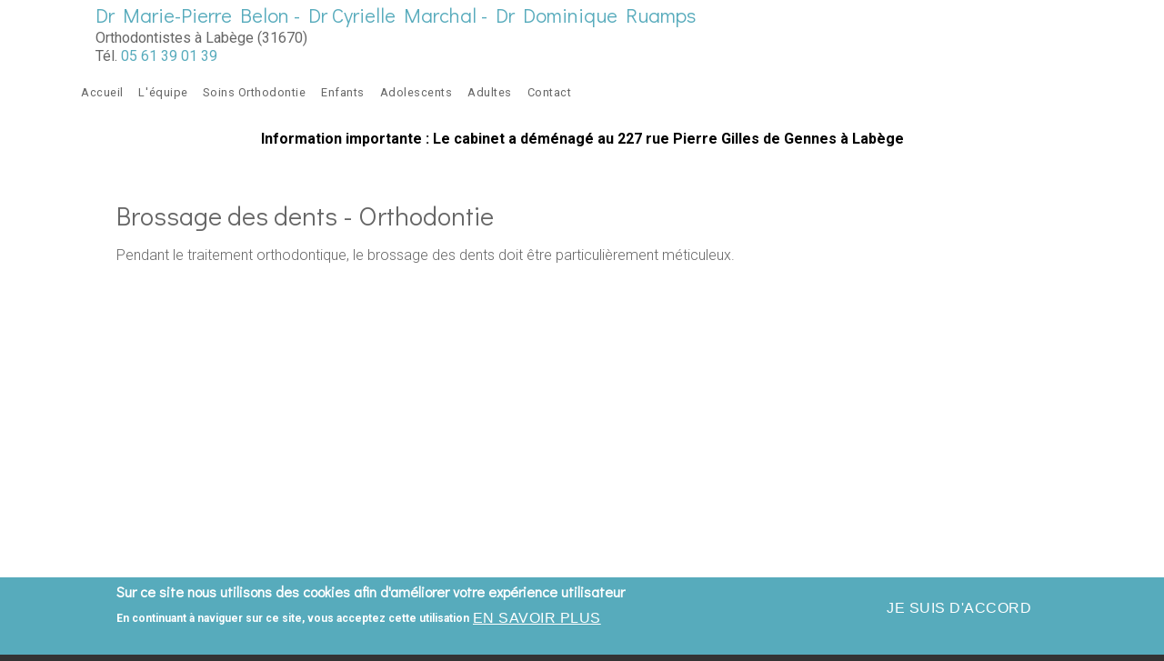

--- FILE ---
content_type: text/html; charset=utf-8
request_url: https://orthodontistes-belon-marchal-ruamps.fr/content/brossage-dents-orthodontie-saint-orens-de-gameville-31
body_size: 11714
content:
<!DOCTYPE html>
<html>
<head>
  <meta charset="utf-8" />
<meta name="Generator" content="Drupal 7 (http://drupal.org)" />
<link rel="canonical" href="https://orthodontistes-belon-marchal-ruamps.fr/content/brossage-dents-orthodontie-saint-orens-de-gameville-31" />
<link rel="shortlink" href="/node/39" />
<meta name="viewport" content="width=device-width, initial-scale=1, maximum-scale=1, user-scalable=no" />
<link rel="shortcut icon" href="https://orthodontistes-belon-marchal-ruamps.fr/sites/S_J45XONULKREJ7MXNL4OEOQQSBU/files/favicon.ico" type="image/vnd.microsoft.icon" />
    <meta name="MobileOptimized" content="width">
    <meta name="HandheldFriendly" content="true">
    <meta name="apple-mobile-web-app-capable" content="yes">
    <meta http-equiv="cleartype" content="on">
    <meta http-equiv="X-UA-Compatible" content="IE=edge, chrome=1">
    <title>Brossage des dents - Orthodontie Saint-Orens-de-Gameville Labège| Dr Belon - Dr Marchal - Dr Ruamps Orthodontiste à Saint-Orens-de-Gameville (31650) Labège (31670)</title>
  <link rel="stylesheet" href="https://orthodontistes-belon-marchal-ruamps.fr/sites/S_J45XONULKREJ7MXNL4OEOQQSBU/files/css/css_rEI_5cK_B9hB4So2yZUtr5weuEV3heuAllCDE6XsIkI.css" media="all" />
<link rel="stylesheet" href="https://orthodontistes-belon-marchal-ruamps.fr/sites/S_J45XONULKREJ7MXNL4OEOQQSBU/files/css/css__LeQxW73LSYscb1O__H6f-j_jdAzhZBaesGL19KEB6U.css" media="all" />
<link rel="stylesheet" href="https://orthodontistes-belon-marchal-ruamps.fr/sites/S_J45XONULKREJ7MXNL4OEOQQSBU/files/css/css_m2n_EpdwYAyj004K3Q6uDyxZMIpGTCKor8UvBp6t1ZQ.css" media="all" />
<link rel="stylesheet" href="https://fonts.googleapis.com/css?family=Yanone+Kaffeesatz:200,300,400,700&amp;subset=latin" media="all" />
<link rel="stylesheet" href="https://orthodontistes-belon-marchal-ruamps.fr/sites/S_J45XONULKREJ7MXNL4OEOQQSBU/files/css/css_HA172FqSrYJdYuGfrvqs24pYeYKGiW5mca4bNVHK3R4.css" media="all" />
<link rel="stylesheet" href="//cdnjs.cloudflare.com/ajax/libs/font-awesome/4.3.0/css/font-awesome.min.css" media="all" />
<link rel="stylesheet" href="https://fonts.googleapis.com/css2?family=Cormorant+Garamond:ital,wght@0,400;0,700;1,400;1,700&amp;family=EB+Garamond:ital,wght@0,400;0,700;1,400;1,700&amp;family=IM+Fell+Double+Pica:ital@0;1&amp;family=Lora:ital,wght@0,400;0,700;1,400;1,700&amp;family=Montserrat:ital,wght@0,400;0,700;1,400;1,700&amp;family=Open+Sans:ital,wght@0,400;0,700;1,400;1,700&amp;family=Roboto:ital,wght@0,300;0,400;0,700;1,300;1,400;1,700&amp;family=Didact+Gothic&amp;display=swap" media="all" />
<style media="all">
<!--/*--><![CDATA[/*><!--*/
#sliding-popup.sliding-popup-bottom,#sliding-popup.sliding-popup-bottom .eu-cookie-withdraw-banner,.eu-cookie-withdraw-tab{background:#57abbc;}#sliding-popup.sliding-popup-bottom.eu-cookie-withdraw-wrapper{background:transparent}#sliding-popup .popup-content #popup-text h1,#sliding-popup .popup-content #popup-text h2,#sliding-popup .popup-content #popup-text h3,#sliding-popup .popup-content #popup-text p,#sliding-popup label,#sliding-popup div,.eu-cookie-compliance-secondary-button,.eu-cookie-withdraw-tab{color:#fff !important;}.eu-cookie-withdraw-tab{border-color:#fff;}.eu-cookie-compliance-more-button{color:#fff !important;}

/*]]>*/-->
</style>
<link rel="stylesheet" href="https://orthodontistes-belon-marchal-ruamps.fr/sites/S_J45XONULKREJ7MXNL4OEOQQSBU/files/css/css_HGTVZFHY3It1IiQQlDW5Ttn_kUk4PfHGd3Z1OvA31HI.css" media="all" />
<style media="screen">
<!--/*--><![CDATA[/*><!--*/
:root body{--color-palette-raw:#57abbc;}.color-palette-raw blockquote:before,.color-palette-raw .vocabulary-links:before,.color-palette-raw .l-header-wrapper,.color-palette-raw a,.color-palette-raw.site-name-show h1.site-name a:after,.color-palette-raw.fixed-headermenu-layout .main-menu-wrapper > ul a{color:var(--color-palette-raw);}.color-palette-raw .feed-icon img,.color-palette-raw .more-link a,.color-palette-raw .item-list-pager li a:hover,.color-palette-raw .item-list-pager li.pager-current,.color-palette-raw .l-off-canvas--left,.color-palette-raw input[type="submit"],.color-palette-raw input[type="reset"],.color-palette-raw button,.color-palette-raw .button a,.color-palette-raw .l-menu-wrapper{background-color:var(--color-palette-raw);}.color-palette-raw input[type="submit"]:hover,.color-palette-raw input[type="reset"]:hover,.color-palette-raw button:hover,.color-palette-raw .button a:hover{border-color:var(--color-palette-raw);color:var(--color-palette-raw);}.color-palette-raw .comment-by-node-author .comment-arrow{border-color:transparent var(--color-palette-raw) transparent transparent;}

/*]]>*/-->
</style>
<link rel="stylesheet" href="https://orthodontistes-belon-marchal-ruamps.fr/sites/S_J45XONULKREJ7MXNL4OEOQQSBU/files/css/css_H67crSEi72jubeLw876UlFldY1R-YDCxH4spcRXG3Qo.css" media="all" />
<style media="all">
<!--/*--><![CDATA[/*><!--*/
.site-name-show h1.site-name a:after{content:none}

/*]]>*/-->
</style>
<link rel="stylesheet" href="https://orthodontistes-belon-marchal-ruamps.fr/sites/S_J45XONULKREJ7MXNL4OEOQQSBU/files/css/css_CR_7gtoZLWUw3rEe003FPZDahV45GaP2ce8BBdGBkPI.css" media="all" />
  <script src="//ajax.googleapis.com/ajax/libs/jquery/1.8.3/jquery.min.js"></script>
<script>
window.jQuery || document.write("<script src='/sites/all/modules/jquery_update/replace/jquery/1.8/jquery.min.js'>\x3C/script>")
</script>
<script src="https://orthodontistes-belon-marchal-ruamps.fr/sites/S_J45XONULKREJ7MXNL4OEOQQSBU/files/js/js_IlcweSrp5LSWEO9YuwxHB9markIeH80BCzifEmoARZs.js"></script>
<script src="//ajax.googleapis.com/ajax/libs/jqueryui/1.10.2/jquery-ui.min.js"></script>
<script>
window.jQuery.ui || document.write("<script src='/sites/all/modules/jquery_update/replace/ui/ui/minified/jquery-ui.min.js'>\x3C/script>")
</script>
<script src="https://orthodontistes-belon-marchal-ruamps.fr/sites/S_J45XONULKREJ7MXNL4OEOQQSBU/files/js/js_TVTqjz8JHRb2KK9hlzuk0YsjzD013dKyYX_OTz-2VXU.js"></script>
<script src="https://orthodontistes-belon-marchal-ruamps.fr/sites/S_J45XONULKREJ7MXNL4OEOQQSBU/files/js/js_ha2OJAGxTznDOIDmwwcg1Xp1LNg-7UywtsSLA9HchuU.js"></script>
<script src="https://orthodontistes-belon-marchal-ruamps.fr/sites/S_J45XONULKREJ7MXNL4OEOQQSBU/files/js/js_5xixh0dSFAXKmOnOcapleDe8EHh4_L99x_nLn-x6gR4.js"></script>
<script>

  Drupal.behaviors.stark2 = function (context) {
    $("#collapse-all-fieldsets").click( function () {
      $(".pseudo-fieldset-content").hide();
      $(".pseudo-fieldset").addClass("collapsed");
    });
    $("#open-all-fieldsets").click( function () {
      $(".pseudo-fieldset-content").show();
      $(".pseudo-fieldset").addClass("collapsed");
    });
    
    $(".collapsible .pseudo-fieldset-title").click( function () {
      var thisFieldset = $(this).parent();
      $(".pseudo-fieldset-content", thisFieldset).slideToggle();
      $(thisFieldset).toggleClass("collapsed");
    });
  };

</script>
<script>
jQuery(document).ready(function($) {

    var map;
    var myLatlng;
    var myZoom;
    var marker;

	});
</script>
<script>
jQuery(document).ready(function($) {

	if ($("#map-canvas").length) {

		myLatlng = new google.maps.LatLng(37.422114, -122.08385);
		myZoom = 13;

		function initialize() {

			var mapOptions = {
			zoom: myZoom,
			mapTypeId: google.maps.MapTypeId.ROADMAP,
			center: myLatlng,
            scrollwheel: false
			};

			map = new google.maps.Map(document.getElementById("map-canvas"),mapOptions);

			marker = new google.maps.Marker({
			map:map,
			draggable:true,
			position: myLatlng
			});

			google.maps.event.addDomListener(window, "resize", function() {
			map.setCenter(myLatlng);
			});

		}

		google.maps.event.addDomListener(window, "load", initialize);

	}

	});
</script>
<script>

	function hideMap(){
	jQuery("#map-anchor").html("<a href=\"javascript:showMap()\" class=\"map-toggle expand\">Show Map</a>");
	jQuery("#map-canvas").hide();
	}

	function showMap() {
	jQuery("#map-anchor").html("<a href=\"javascript:hideMap()\" class=\"map-toggle expand collapsed\">Hide Map </a>");
	jQuery("#map-canvas").show();
	google.maps.event.trigger(map, "resize");
	map.setCenter(myLatlng);
	map.setZoom(myZoom);
	}
	
</script>
<script src="https://orthodontistes-belon-marchal-ruamps.fr/sites/S_J45XONULKREJ7MXNL4OEOQQSBU/files/js/js_lQmgvqVvKJbB62LBUPc-lsAp4aCKuzvlWMlKwrjHp50.js"></script>
<script src="https://www.googletagmanager.com/gtag/js?id=UA-111283982-40"></script>
<script>
Drupal.googleanalytics = (typeof Drupal.googleanalytics !== "undefined") ? Drupal.googleanalytics : {};Drupal.googleanalytics.ga_disable = Drupal.googleanalytics.ga_disable || false;var DNT = (typeof navigator.doNotTrack !== "undefined" && (navigator.doNotTrack === "yes" || navigator.doNotTrack == 1)) || (typeof navigator.msDoNotTrack !== "undefined" && navigator.msDoNotTrack == 1) || (typeof window.doNotTrack !== "undefined" && window.doNotTrack == 1);Drupal.googleanalytics.ga_disable = Drupal.googleanalytics.ga_disable || (DNT && (typeof eccHasAgreed == "undefined" || !eccHasAgreed));if (!Drupal.googleanalytics.ga_disable) {window.dataLayer = window.dataLayer || [];function gtag(){dataLayer.push(arguments)};gtag("js", new Date());gtag("set", "developer_id.dMDhkMT", true);gtag("config", "UA-111283982-40", {"groups":"default"}); }
</script>
<script src="https://orthodontistes-belon-marchal-ruamps.fr/sites/S_J45XONULKREJ7MXNL4OEOQQSBU/files/js/js_dM_J6jV5YjlLYeTo1YogoXF5NZmzjijTJ9ragw-vFNQ.js"></script>
<script src="https://orthodontistes-belon-marchal-ruamps.fr/sites/S_J45XONULKREJ7MXNL4OEOQQSBU/files/js/js_rXIf7kzYtMYLMFSz6v6RmpCfmMzQHIbWaNvQmIqYmyw.js"></script>
<script src="https://maps.googleapis.com/maps/api/js?v=3.exp&amp;sensor=false"></script>
<script>
jQuery.extend(Drupal.settings, {"basePath":"\/","pathPrefix":"","setHasJsCookie":0,"ajaxPageState":{"theme":"gratis","theme_token":"J1yK1LLYzd66M7mjzF9tKGSgPCqKVbEXM2bcSTx6TfU","js":{"\/\/ajax.googleapis.com\/ajax\/libs\/jquery\/1.8.3\/jquery.min.js":1,"0":1,"misc\/jquery-extend-3.4.0.js":1,"misc\/jquery-html-prefilter-3.5.0-backport.js":1,"misc\/jquery.once.js":1,"misc\/drupal.js":1,"sites\/all\/libraries\/fitvids\/jquery.fitvids.js":1,"\/\/ajax.googleapis.com\/ajax\/libs\/jqueryui\/1.10.2\/jquery-ui.min.js":1,"1":1,"sites\/all\/modules\/eu_cookie_compliance\/js\/jquery.cookie-1.4.1.min.js":1,"sites\/all\/modules\/fitvids\/fitvids.js":1,"sites\/all\/modules\/ds_themes_override\/themes\/gratis\/js\/script.js":1,"sites\/all\/libraries\/nivo-slider3\/jquery.nivo.slider.pack.js":1,"public:\/\/languages\/fr_LI5QME4z0S5qOn3B-vHU4E1LyNDZEU0WaegoI1FI_IM.js":1,"2":1,"3":1,"4":1,"5":1,"sites\/all\/themes\/sunrise\/js\/plugins\/jquery.quicksand.js":1,"sites\/all\/themes\/sunrise\/js\/plugins\/quicksand_initialize.js":1,"sites\/all\/themes\/sunrise\/js\/plugins\/jquery.prettyPhoto.js":1,"sites\/all\/libraries\/colorbox\/jquery.colorbox-min.js":1,"sites\/all\/modules\/colorbox\/js\/colorbox.js":1,"sites\/all\/modules\/colorbox\/styles\/default\/colorbox_style.js":1,"sites\/all\/modules\/colorbox\/js\/colorbox_inline.js":1,"sites\/all\/modules\/google_analytics\/googleanalytics.js":1,"https:\/\/www.googletagmanager.com\/gtag\/js?id=UA-111283982-40":1,"6":1,"sites\/all\/modules\/bs_animation\/js\/jquery.waypoints.min.js":1,"public:\/\/cpn\/page.js":1,"sites\/all\/themes\/gratis\/js-source\/site.js":1,"https:\/\/maps.googleapis.com\/maps\/api\/js?v=3.exp\u0026sensor=false":1,"7":1,"8":1,"sites\/all\/modules\/eu_cookie_compliance\/js\/eu_cookie_compliance.js":1,"9":1,"10":1,"11":1,"12":1,"13":1,"14":1,"15":1,"16":1,"17":1},"css":{"modules\/system\/system.base.css":1,"modules\/system\/system.menus.css":1,"modules\/system\/system.messages.css":1,"modules\/system\/system.theme.css":1,"misc\/ui\/jquery.ui.core.css":1,"misc\/ui\/jquery.ui.theme.css":1,"modules\/field\/theme\/field.css":1,"sites\/all\/modules\/fitvids\/fitvids.css":1,"modules\/node\/node.css":1,"modules\/user\/user.css":1,"sites\/all\/modules\/video_filter\/video_filter.css":1,"sites\/all\/modules\/views\/css\/views.css":1,"sites\/all\/libraries\/nivo-slider3\/nivo-slider.css":1,"https:\/\/fonts.googleapis.com\/css?family=Yanone+Kaffeesatz:200,300,400,700\u0026subset=latin":1,"sites\/all\/themes\/sunrise\/css\/plugins\/prettyPhoto.css":1,"sites\/all\/modules\/colorbox\/styles\/default\/colorbox_style.css":1,"sites\/all\/modules\/ctools\/css\/ctools.css":1,"sites\/all\/modules\/eu_cookie_compliance\/css\/eu_cookie_compliance.css":1,"sites\/all\/modules\/bs_animation\/css\/animate.min.css":1,"\/\/cdnjs.cloudflare.com\/ajax\/libs\/font-awesome\/4.3.0\/css\/font-awesome.min.css":1,"https:\/\/fonts.googleapis.com\/css2?family=Cormorant+Garamond:ital,wght@0,400;0,700;1,400;1,700\u0026family=EB+Garamond:ital,wght@0,400;0,700;1,400;1,700\u0026family=IM+Fell+Double+Pica:ital@0;1\u0026family=Lora:ital,wght@0,400;0,700;1,400;1,700\u0026family=Montserrat:ital,wght@0,400;0,700;1,400;1,700\u0026family=Open+Sans:ital,wght@0,400;0,700;1,400;1,700\u0026family=Roboto:ital,wght@0,300;0,400;0,700;1,300;1,400;1,700\u0026family=Didact+Gothic\u0026display=swap":1,"0":1,"sites\/all\/themes\/gratis\/css\/normalize.css":1,"sites\/all\/themes\/gratis\/css\/color-palettes.css":1,"sites\/all\/themes\/gratis\/css\/core.css":1,"sites\/all\/themes\/gratis\/css\/styles.css":1,"sites\/all\/themes\/gratis\/system.theme.css":1,"sites\/all\/themes\/gratis\/system.theme-rtl.css":1,"sites\/all\/themes\/gratis\/system.menus.css":1,"sites\/all\/themes\/gratis\/system.menus-rtl.css":1,"public:\/\/google_fonts.css":1,"sites\/all\/modules\/ds_themes_override\/themes\/all\/css\/style.css":1,"sites\/all\/modules\/ds_themes_override\/themes\/gratis\/css\/style.css":1,"2":1,"public:\/\/cpn\/system-main.css":1,"1":1,"cpn_type":1}},"colorbox":{"opacity":"0.85","current":"{current} sur {total}","previous":"\u00ab Pr\u00e9c.","next":"Suivant \u00bb","close":"Fermer","maxWidth":"98%","maxHeight":"98%","fixed":true,"mobiledetect":false,"mobiledevicewidth":"480px","file_public_path":"\/sites\/S_J45XONULKREJ7MXNL4OEOQQSBU\/files","specificPagesDefaultValue":"admin*\nimagebrowser*\nimg_assist*\nimce*\nnode\/add\/*\nnode\/*\/edit\nprint\/*\nprintpdf\/*\nsystem\/ajax\nsystem\/ajax\/*"},"jcarousel":{"ajaxPath":"\/jcarousel\/ajax\/views"},"fitvids":{"custom_domains":[],"selectors":["body"],"simplifymarkup":true},"eu_cookie_compliance":{"popup_enabled":1,"popup_agreed_enabled":0,"popup_hide_agreed":0,"popup_clicking_confirmation":false,"popup_scrolling_confirmation":false,"popup_html_info":"\u003Cdiv class=\u0022eu-cookie-compliance-banner eu-cookie-compliance-banner-info eu-cookie-compliance-banner--opt-in\u0022\u003E\n  \u003Cdiv class=\u0022popup-content info\u0022\u003E\n    \u003Cdiv id=\u0022popup-text\u0022\u003E\n      \u003Ch2\u003ESur ce site nous utilisons des cookies afin d\u0027am\u00e9liorer votre exp\u00e9rience utilisateur\u003C\/h2\u003E\u003Cp\u003EEn continuant \u00e0 naviguer sur ce site, vous acceptez cette utilisation\u003C\/p\u003E              \u003Cbutton type=\u0022button\u0022 class=\u0022find-more-button eu-cookie-compliance-more-button\u0022\u003EEn savoir plus\u003C\/button\u003E\n          \u003C\/div\u003E\n    \n    \u003Cdiv id=\u0022popup-buttons\u0022 class=\u0022\u0022\u003E\n      \u003Cbutton type=\u0022button\u0022 class=\u0022agree-button eu-cookie-compliance-secondary-button\u0022\u003EJe suis d\u0027accord\u003C\/button\u003E\n          \u003C\/div\u003E\n  \u003C\/div\u003E\n\u003C\/div\u003E","use_mobile_message":false,"mobile_popup_html_info":"\u003Cdiv class=\u0022eu-cookie-compliance-banner eu-cookie-compliance-banner-info eu-cookie-compliance-banner--opt-in\u0022\u003E\n  \u003Cdiv class=\u0022popup-content info\u0022\u003E\n    \u003Cdiv id=\u0022popup-text\u0022\u003E\n      \u003Ch2\u003EWe use cookies on this site to enhance your user experience\u003C\/h2\u003E\u003Cp\u003EBy tapping the Accept button, you agree to us doing so.\u003C\/p\u003E              \u003Cbutton type=\u0022button\u0022 class=\u0022find-more-button eu-cookie-compliance-more-button\u0022\u003EEn savoir plus\u003C\/button\u003E\n          \u003C\/div\u003E\n    \n    \u003Cdiv id=\u0022popup-buttons\u0022 class=\u0022\u0022\u003E\n      \u003Cbutton type=\u0022button\u0022 class=\u0022agree-button eu-cookie-compliance-secondary-button\u0022\u003EJe suis d\u0027accord\u003C\/button\u003E\n          \u003C\/div\u003E\n  \u003C\/div\u003E\n\u003C\/div\u003E\n","mobile_breakpoint":"768","popup_html_agreed":"\u003Cdiv\u003E\n  \u003Cdiv class=\u0022popup-content agreed\u0022\u003E\n    \u003Cdiv id=\u0022popup-text\u0022\u003E\n      \u003Ch2\u003EThank you for accepting cookies\u003C\/h2\u003E\u003Cp\u003EYou can now hide this message or find out more about cookies.\u003C\/p\u003E    \u003C\/div\u003E\n    \u003Cdiv id=\u0022popup-buttons\u0022\u003E\n      \u003Cbutton type=\u0022button\u0022 class=\u0022hide-popup-button eu-cookie-compliance-hide-button\u0022\u003EMasquer\u003C\/button\u003E\n              \u003Cbutton type=\u0022button\u0022 class=\u0022find-more-button eu-cookie-compliance-more-button-thank-you\u0022 \u003EPlus d\u0027infos\u003C\/button\u003E\n          \u003C\/div\u003E\n  \u003C\/div\u003E\n\u003C\/div\u003E","popup_use_bare_css":false,"popup_height":"auto","popup_width":"100%","popup_delay":1000,"popup_link":"\/","popup_link_new_window":1,"popup_position":null,"fixed_top_position":1,"popup_language":"fr","store_consent":false,"better_support_for_screen_readers":0,"reload_page":0,"domain":"","domain_all_sites":0,"popup_eu_only_js":0,"cookie_lifetime":"100","cookie_session":false,"disagree_do_not_show_popup":0,"method":"opt_in","whitelisted_cookies":"","withdraw_markup":"\u003Cbutton type=\u0022button\u0022 class=\u0022eu-cookie-withdraw-tab\u0022\u003E\u2191\u003C\/button\u003E\n\u003Cdiv class=\u0022eu-cookie-withdraw-banner\u0022\u003E\n  \u003Cdiv class=\u0022popup-content info\u0022\u003E\n    \u003Cdiv id=\u0022popup-text\u0022\u003E\n      \u003Ch2\u003ESur ce site nous utilisons des cookies afin d\u0027am\u00e9liorer votre exp\u00e9rience utilisateur\u003C\/h2\u003E\u003Cp\u003EEn continuant \u00e0 naviguer sur ce site, vous acceptez cette utilisation\u003C\/p\u003E    \u003C\/div\u003E\n    \u003Cdiv id=\u0022popup-buttons\u0022\u003E\n      \u003Cbutton type=\u0022button\u0022 class=\u0022eu-cookie-withdraw-button\u0022\u003EJe ne suis plus d\u0027accord\u003C\/button\u003E\n    \u003C\/div\u003E\n  \u003C\/div\u003E\n\u003C\/div\u003E\n","withdraw_enabled":1,"withdraw_button_on_info_popup":0,"cookie_categories":[],"enable_save_preferences_button":1,"fix_first_cookie_category":1,"select_all_categories_by_default":0},"googleanalytics":{"account":["UA-111283982-40"],"trackOutbound":1,"trackMailto":1,"trackDownload":1,"trackDownloadExtensions":"7z|aac|arc|arj|asf|asx|avi|bin|csv|doc(x|m)?|dot(x|m)?|exe|flv|gif|gz|gzip|hqx|jar|jpe?g|js|mp(2|3|4|e?g)|mov(ie)?|msi|msp|pdf|phps|png|ppt(x|m)?|pot(x|m)?|pps(x|m)?|ppam|sld(x|m)?|thmx|qtm?|ra(m|r)?|sea|sit|tar|tgz|torrent|txt|wav|wma|wmv|wpd|xls(x|m|b)?|xlt(x|m)|xlam|xml|z|zip","trackColorbox":1}});
</script>
    <!--[if lt IE 9]>
  <script src="//html5shiv.googlecode.com/svn/trunk/html5.js"></script>
    <![endif]-->
</head>
<body class="html not-front not-logged-in no-sidebars page-node page-node- page-node-39 node-type-page preface-one postscript-one footer-one site-name-show site-slogan-show site-slogan-not-empty color-palette-turquoise light-header heading-typeface-didactgothic body-typeface-roboto multiline-header-layout is-node themebg-light default-layout bg_pattern_01 no_tint fullwidth-highlight alt-size color-palette-raw" >
  <div id="skip-link">
    <a href="#main-content" class="element-invisible element-focusable">Aller au contenu principal</a>
  </div>
    
  <div class="l-page-wrapper">
    <div class="l-page">

      <!-- top links-->
            <!-- //top links-->
      <!-- fhm -->
      <div class="l-header-menu-wrapper">      <!-- header -->
      <div id="header-bar" class="l-header-wrapper" role="banner">
        <header class="l-header l-setwidth" >

          
                    <div class="l-branding">

                                  <h1 class="site-name">
                    <a href="/">
                      Dr Marie-Pierre Belon - Dr Cyrielle Marchal - Dr Dominique Ruamps</a>
                  </h1>
              
                                      <h3 class="site-slogan">Orthodontistes à Labège (31670)<br>Tél.&nbsp;<a href="tel:+33561390139">05&nbsp;61&nbsp;39&nbsp;01&nbsp;39</a></h3>
                
          </div><!--//branding-->
            
        </header>
      </div><!-- // l-header -wrapper-->

      <div id="menu-wrapper" class="l-menu-wrapper main-menu" role="navigation">
        <div class="l-setwidth" >

                      <a id="off-canvas-left-show" href="#off-canvas" class="l-off-canvas-show l-off-canvas-show--left">Show Navigation</a>
            <div id="off-canvas-left" class="l-off-canvas l-off-canvas--left">
              <a id="off-canvas-left-hide" href="#" class="l-off-canvas-hide l-off-canvas-hide--left">Hide Navigation</a>

              <div class="main-menu-wrapper">

                <ul class="menu primary"><li class="first leaf menu-223 gratis_menu_element_accueil level-1"><a href="/" class="alink menu-223 gratis_menu_element_accueil">Accueil</a></li>
<li class="leaf menu-1228 gratis_menu_element_lquipe level-1"><a href="/content/l%C3%A9quipe-du-cabinet-dentaire" class="alink menu-1228 gratis_menu_element_lquipe">L&#039;équipe</a></li>
<li class="leaf menu-1441 gratis_menu_element_soinsorthodontie level-1"><a href="/content/soins-orthodontie" class="alink menu-1441 gratis_menu_element_soinsorthodontie">Soins Orthodontie</a></li>
<li class="leaf menu-1444 gratis_menu_element_enfants level-1"><a href="/content/orthodontie-enfant" class="alink menu-1444 gratis_menu_element_enfants">Enfants</a></li>
<li class="leaf menu-813 gratis_menu_element_adolescents level-1"><a href="/content/esth%C3%A9tique-appareille-orthodontie-saint-orens-de-gameville" class="alink menu-813 gratis_menu_element_adolescents">Adolescents</a></li>
<li class="leaf menu-1354 gratis_menu_element_adultes level-1"><a href="/content/orthodontie-invisalign-saint-orens-de-gameville" class="alink menu-1354 gratis_menu_element_adultes">Adultes</a></li>
<li class="last leaf menu-583 gratis_menu_element_contact level-1"><a href="/content/dentiste-saint-orens-de-gameville-31-rendez-vous" class="alink menu-583 gratis_menu_element_contact">Contact</a></li>
</ul>              </div>
            </div><!-- // off-canvas-left -->
                    <!-- //main menu -->

          <!-- for third party menu systems or modules-->
          
        </div>
      </div>
            </div>
<div class="l-content-wrap">

      <div class="l-fullwidth-highlight">
      


  <div class="region region-full-width-highlight">
    <div id="block-block-90" class="block block-block content">

      
  <p style="text-align: center;"><span style="color:#000000;"><strong>Information importante : Le cabinet a déménagé au 227 rue Pierre Gilles de Gennes à Labège</strong></span></p>

<p style="text-align: center;"> </p>

</div>
  </div>
    </div>
  
      
      <!-- preface -->
      
      <div class="main" >
        <div class="l-main l-setwidth" role="main" >

          <div class="l-content">
            <a id="main-content"></a>
                                      <h1>Brossage des dents - Orthodontie</h1>
                                                                                    


  <div class="region region-content">
    <div id="block-system-main" class="block block-system content">

      
  
  <article id="node-39" class="node node--page node--full node--page--full clearfix"
     about="/content/brossage-dents-orthodontie-saint-orens-de-gameville-31" typeof="foaf:Document" role="article">
      <header>
                  <span property="dc:title" content="Brossage des dents - Orthodontie" class="rdf-meta element-hidden"></span>    </header>
  
  
  <div class="node-content">
    <div class="field field-name-body field-type-text-with-summary field-label-hidden"><div class="field-items"><div class="field-item even" property="content:encoded"><p style="text-align: left;">Pendant le traitement orthodontique, le brossage des dents doit être particulièrement méticuleux.</p>
<p style="text-align: left;"></p><div class="video-container"><iframe width="560" height="315" src="https://www.youtube.com/embed/feyaEbdJgIU" title="YouTube video player" frameborder="0" allow="accelerometer; autoplay; clipboard-write; encrypted-media; gyroscope; picture-in-picture" allowfullscreen=""></iframe></div>
</div></div></div>  </div>

    </article>

</div>
  </div>
                      </div>

                            </div>

      </div>

      

      <footer id="footer" role="footer" class="l-footer-wrapper">
        <div class="l-setwidth l-footer" >

          <!--footer -->
                      <div class="footer">
              


  <div class="region region-footer-first">
    <div id="block-block-82" class="block block-block content">

      
  <div style="background: #333 none repeat scroll 0% 0%; text-align: center;box-shadow: 10px 5px 5px #000; padding: 10px 15px 25px 15px;border:1px solid #000">
	<div style="margin-top: 30px; text-align: center; "><span style="font-size:24px; border-left:2px solid #FFF;"><span style="font-size:25px;"><span style="color:#ffffff;">  </span><a href="/douleur-appareil-orthodontiste-saint-orens-de-gameville"><span style="color:#ffffff;">Dr Marie-Pierre Belon - Dr Cyrielle Marchal - Dr Dominique Ruamps</span></a></span></span><br />
		 </div>

	<p><span style="color:#ffffff;"><strong>Orthodontie</strong></span></p>

	<div class="byensite_row content">
		<div style=" display: block; margin: 0px auto;">
			<ul style="text-align:left;">
				<li><a href="/content/bilan-orthodontique-saint-orens-de-gameville-31"><span style="color:#FFFFFF;">Bilan orthodontique</span></a></li>
				<li><a href="/content/d%C3%A9pistage-orthodontiste-saint-orens-de-gameville-31"><span style="color:#FFFFFF;">Dépistage en orthodontie</span></a></li>
				<li><a href="/content/remboursement-orthodontie-saint-orens-de-gameville-31"><span style="color:#FFFFFF;">Remboursement Mutuelle</span></a></li>
				<li><a href="/content/hygi%C3%A8ne-dentaire"><span style="color:#FFFFFF;">Hygiène dentaire</span></a></li>
			</ul>
		</div>

		<div style=" display: block; margin: 0px auto;">
			<ul style="text-align:left;">
				<li><a href="/content/invisalign"><span style="color:#FFFFFF;">Aligneurs invisibles</span></a></li>
				<li><a href="/content/orthodontie-saint-orens-de-gameville"><span style="color:#FFFFFF;">Le principe de l'orthodontie</span></a></li>
				<li><a href="/content/traitement-orthodontie-saint-orens-de-gameville-31"><span style="color:#FFFFFF;">Le traitement</span></a></li>
				<li><a href="/content/brossage-dents-orthodontie-saint-orens-de-gameville-31"><span style="color:#FFFFFF;">Brossage des dents</span></a></li>
			</ul>
		</div>

		<div style=" display: block; margin: 0px auto;">
			<ul style="text-align:left;">
				<li><a href="/content/orthodontie-invisalign-saint-orens-de-gameville"><span style="color:#FFFFFF;">Orthodontie adulte</span></a></li>
				<li><a href="/content/orthodontie-enfant"><span style="color:#FFFFFF;">Orthodontie enfant</span></a></li>
				<li><a href="/content/orthodontie-pr%C3%A9ventive"><span style="color:#FFFFFF;">Orthodontie Préventive</span></a></li>
				<li><a href="/content/urgence-orthodontiste-saint-orens-de-gameville-31-marie-pierre-belon"><span style="color:#FFFFFF;">Urgence</span></a></li>
			</ul>
		</div>
	</div>
</div>

<p> </p>

</div>
<div id="block-block-83" class="block block-block content">

      
  <div class="bs_animation_block_83"><div class="byensite_row content">
	<div style="border-right:1px solid #525252">
		<p><strong>Adresse :</strong><br />

			227 rue Pierre Gilles de Gennes<br />
			31670 Labège</p>
	</div>

	<div style="border-right:1px solid #525252">
		<p><strong>Nos horaires</strong><br />
			Lundi au Vendredi<br />
			09:00-12:00 | 14:00-19:00</p>
	</div>

	<div style="display:block;">
		<div class="office_visit button" style="text-align: center"><strong><a class="more" href="/locationmap">PRENDRE RDV</a></strong></div>

		<div><strong><span style="color:#ffffff;">Tél. </span><a href="tel:+33561390139"><span style="color:#ffffff;">05 61 39 01 39</span></a></strong></div>
	</div>
</div>
</div>
</div>
<div id="block-block-1" class="block block-block content">

      
  <div style="text-align: center;">
	<hr /><strong><a href="/content/mentions-l%C3%A9gales-orthodontiste-saint-orens-de-gameville-31-marie-pierre-belon"><span style="color:#ffffff;">Mentions légales</span></a></strong><span style="color:#ffffff;"><strong> </strong></span><br />
	<a href="/content/honoraires"><span style="color:#ffffff;">Honoraires</span></a><span style="color:#ffffff;"> - </span><a href="/content/infos-conseil-de-lordre"><span style="color:#ffffff;">Infos Conseil de l'Ordre</span></a><span style="color:#ffffff;"> - </span><a href="http://www.denti-site.fr" target="_blank"><span style="color:#ffffff;">site web du cabinet dentaire créé </span></a><span style="color:#ffffff;">par </span><a href="http://denti.site" target="_blank"><span style="color:#ffffff;">denti.site</span></a></div>

</div>
  </div>
            </div>
          
          
          
        </div>
      </footer>

</div>

    </div>
    <a href="#" class="scrolltop">Scroll to the top</a>
  </div>
  <script>
window.goatcounter = {endpoint: 'https://j45xonulkrej7mxnl4oeoqqsbu.visit-counter.site/count'}
  // GoatCounter: https://www.goatcounter.com
  // This file (and *only* this file) is released under the ISC license:
  // https://opensource.org/licenses/ISC
  ;(function() {
    'use strict';
  
    if (window.goatcounter && window.goatcounter.vars)  // Compatibility with very old version; do not use.
      window.goatcounter = window.goatcounter.vars
    else
      window.goatcounter = window.goatcounter || {}
  
    // Load settings from data-goatcounter-settings.
    var s = document.querySelector('script[data-goatcounter]')
    if (s && s.dataset.goatcounterSettings) {
      try         { var set = JSON.parse(s.dataset.goatcounterSettings) }
      catch (err) { console.error('invalid JSON in data-goatcounter-settings: ' + err) }
      for (var k in set)
        if (['no_onload', 'no_events', 'allow_local', 'allow_frame', 'path', 'title', 'referrer', 'event'].indexOf(k) > -1)
          window.goatcounter[k] = set[k]
    }
  
    var enc = encodeURIComponent
  
    // Get all data we're going to send off to the counter endpoint.
    var get_data = function(vars) {
      var data = {
        p: (vars.path     === undefined ? goatcounter.path     : vars.path),
        r: (vars.referrer === undefined ? goatcounter.referrer : vars.referrer),
        t: (vars.title    === undefined ? goatcounter.title    : vars.title),
        e: !!(vars.event || goatcounter.event),
        s: [window.screen.width, window.screen.height, (window.devicePixelRatio || 1)],
        b: is_bot(),
        q: location.search,
      }
  
      var rcb, pcb, tcb  // Save callbacks to apply later.
      if (typeof(data.r) === 'function') rcb = data.r
      if (typeof(data.t) === 'function') tcb = data.t
      if (typeof(data.p) === 'function') pcb = data.p
  
      if (is_empty(data.r)) data.r = document.referrer
      if (is_empty(data.t)) data.t = document.title
      if (is_empty(data.p)) data.p = get_path()
  
      if (rcb) data.r = rcb(data.r)
      if (tcb) data.t = tcb(data.t)
      if (pcb) data.p = pcb(data.p)
      return data
    }
  
    // Check if a value is "empty" for the purpose of get_data().
    var is_empty = function(v) { return v === null || v === undefined || typeof(v) === 'function' }
  
    // See if this looks like a bot; there is some additional filtering on the
    // backend, but these properties can't be fetched from there.
    var is_bot = function() {
      // Headless browsers are probably a bot.
      var w = window, d = document
      if (w.callPhantom || w._phantom || w.phantom)
        return 150
      if (w.__nightmare)
        return 151
      if (d.__selenium_unwrapped || d.__webdriver_evaluate || d.__driver_evaluate)
        return 152
      if (navigator.webdriver)
        return 153
      return 0
    }
  
    // Object to urlencoded string, starting with a ?.
    var urlencode = function(obj) {
      var p = []
      for (var k in obj)
        if (obj[k] !== '' && obj[k] !== null && obj[k] !== undefined && obj[k] !== false)
          p.push(enc(k) + '=' + enc(obj[k]))
      return '?' + p.join('&')
    }
  
    // Show a warning in the console.
    var warn = function(msg) {
      if (console && 'warn' in console)
        console.warn('goatcounter: ' + msg)
    }
  
    // Get the endpoint to send requests to.
    var get_endpoint = function() {
      var s = document.querySelector('script[data-goatcounter]')
      if (s && s.dataset.goatcounter)
        return s.dataset.goatcounter
      return (goatcounter.endpoint || window.counter)  // counter is for compat; don't use.
    }
  
    // Get current path.
    var get_path = function() {
      var loc = location,
        c = document.querySelector('link[rel="canonical"][href]')
      if (c) {  // May be relative or point to different domain.
        var a = document.createElement('a')
        a.href = c.href
        if (a.hostname.replace(/^www\./, '') === location.hostname.replace(/^www\./, ''))
          loc = a
      }
      return (loc.pathname + loc.search) || '/'
    }
  
    // Run function after DOM is loaded.
    var on_load = function(f) {
      if (document.body === null)
        document.addEventListener('DOMContentLoaded', function() { f() }, false)
      else
        f()
    }
  
    // Filter some requests that we (probably) don't want to count.
    goatcounter.filter = function() {
      if ('visibilityState' in document && document.visibilityState === 'prerender')
        return 'visibilityState'
      if (!goatcounter.allow_frame && location !== parent.location)
        return 'frame'
      if (!goatcounter.allow_local && location.hostname.match(/(localhost$|^127\.|^10\.|^172\.(1[6-9]|2[0-9]|3[0-1])\.|^192\.168\.|^0\.0\.0\.0$)/))
        return 'localhost'
      if (!goatcounter.allow_local && location.protocol === 'file:')
        return 'localfile'
      if (localStorage && localStorage.getItem('skipgc') === 't')
        return 'disabled with #toggle-goatcounter'
      return false
    }
  
    // Get URL to send to GoatCounter.
    window.goatcounter.url = function(vars) {
      var data = get_data(vars || {})
      if (data.p === null)  // null from user callback.
        return
      data.rnd = Math.random().toString(36).substr(2, 5)  // Browsers don't always listen to Cache-Control.
  
      var endpoint = get_endpoint()
      if (!endpoint)
        return warn('no endpoint found')
  
      return endpoint + urlencode(data)
    }
  
    // Count a hit.
    window.goatcounter.count = function(vars) {
      var f = goatcounter.filter()
      if (f)
        return warn('not counting because of: ' + f)
  
      var url = goatcounter.url(vars)
      if (!url)
        return warn('not counting because path callback returned null')
  
      var img = document.createElement('img')
      img.src = url
      img.style.position = 'absolute'  // Affect layout less.
      img.style.bottom = '0px'
      img.style.width = '1px'
      img.style.height = '1px'
      img.loading = 'eager'
      img.setAttribute('alt', '')
      img.setAttribute('aria-hidden', 'true')
  
      var rm = function() { if (img && img.parentNode) img.parentNode.removeChild(img) }
      img.addEventListener('load', rm, false)
      document.body.appendChild(img)
    }
  
    // Get a query parameter.
    window.goatcounter.get_query = function(name) {
      var s = location.search.substr(1).split('&')
      for (var i = 0; i < s.length; i++)
        if (s[i].toLowerCase().indexOf(name.toLowerCase() + '=') === 0)
          return s[i].substr(name.length + 1)
    }
  
    // Track click events.
    window.goatcounter.bind_events = function() {
      if (!document.querySelectorAll)  // Just in case someone uses an ancient browser.
        return
  
      var send = function(elem) {
        return function() {
          goatcounter.count({
            event:    true,
            path:     (elem.dataset.goatcounterClick || elem.name || elem.id || ''),
            title:    (elem.dataset.goatcounterTitle || elem.title || (elem.innerHTML || '').substr(0, 200) || ''),
            referrer: (elem.dataset.goatcounterReferrer || elem.dataset.goatcounterReferral || ''),
          })
        }
      }
  
      Array.prototype.slice.call(document.querySelectorAll("*[data-goatcounter-click]")).forEach(function(elem) {
        if (elem.dataset.goatcounterBound)
          return
        var f = send(elem)
        elem.addEventListener('click', f, false)
        elem.addEventListener('auxclick', f, false)  // Middle click.
        elem.dataset.goatcounterBound = 'true'
      })
    }
  
    // Add a "visitor counter" frame or image.
    window.goatcounter.visit_count = function(opt) {
      on_load(function() {
        opt        = opt        || {}
        opt.type   = opt.type   || 'html'
        opt.append = opt.append || 'body'
        opt.path   = opt.path   || get_path()
        opt.attr   = opt.attr   || {width: '200', height: (opt.no_branding ? '60' : '80')}
  
        opt.attr['src'] = get_endpoint() + 'er/' + enc(opt.path) + '.' + enc(opt.type) + '?'
        if (opt.no_branding) opt.attr['src'] += '&no_branding=1'
        if (opt.style)       opt.attr['src'] += '&style=' + enc(opt.style)
        if (opt.start)       opt.attr['src'] += '&start=' + enc(opt.start)
        if (opt.end)         opt.attr['src'] += '&end='   + enc(opt.end)
  
        var tag = {png: 'img', svg: 'img', html: 'iframe'}[opt.type]
        if (!tag)
          return warn('visit_count: unknown type: ' + opt.type)
  
        if (opt.type === 'html') {
          opt.attr['frameborder'] = '0'
          opt.attr['scrolling']   = 'no'
        }
  
        var d = document.createElement(tag)
        for (var k in opt.attr)
          d.setAttribute(k, opt.attr[k])
  
        var p = document.querySelector(opt.append)
        if (!p)
          return warn('visit_count: append not found: ' + opt.append)
        p.appendChild(d)
      })
    }
  
    // Make it easy to skip your own views.
    if (location.hash === '#toggle-goatcounter') {
      if (localStorage.getItem('skipgc') === 't') {
        localStorage.removeItem('skipgc', 't')
        alert('GoatCounter tracking is now ENABLED in this browser.')
      }
      else {
        localStorage.setItem('skipgc', 't')
        alert('GoatCounter tracking is now DISABLED in this browser until ' + location + ' is loaded again.')
      }
    }
  
    if (!goatcounter.no_onload)
      on_load(function() {
        // 1. Page is visible, count request.
        // 2. Page is not yet visible; wait until it switches to 'visible' and count.
        // See #487
        if (!('visibilityState' in document) || document.visibilityState === 'visible')
          goatcounter.count()
        else {
          var f = function(e) {
            if (document.visibilityState !== 'visible')
              return
            document.removeEventListener('visibilitychange', f)
            goatcounter.count()
          }
          document.addEventListener('visibilitychange', f)
        }
  
        if (!goatcounter.no_events)
          goatcounter.bind_events()
      })
  })();
  var gcLinks = document.querySelectorAll('a[href^="tel:"], a[href^="https:"]');
  for (var i = 0; i < gcLinks.length; i++) {
    gcLinks[i].addEventListener('click', function(event) {
      window.goatcounter.count({
        path:  event.currentTarget.getAttribute('href'),
        title: event.currentTarget.innerText,
        event: true,
      });
    });
  }

</script>
<script>
var eu_cookie_compliance_cookie_name = "";
</script>
<script src="https://orthodontistes-belon-marchal-ruamps.fr/sites/S_J45XONULKREJ7MXNL4OEOQQSBU/files/js/js_Llgek5Zasqh0wiimoKH-uIdmSIEO0i9Cbi7UdXEdRgw.js"></script>
<script>
jQuery(function() {
  jQuery('.bs_animation_block_83').waypoint(function() {
      jQuery('.bs_animation_block_83').addClass('animated zoomIn');
  }, { offset: '100%' });
});
</script>
<script>

			jQuery("a[data-rel^=prettyPhoto], a.prettyPhoto, a[rel^=prettyPhoto]").prettyPhoto({
			    overlay_gallery: false,
			    theme: "pp_default",
			});
</script>
</body>
</html>


--- FILE ---
content_type: text/css
request_url: https://orthodontistes-belon-marchal-ruamps.fr/sites/S_J45XONULKREJ7MXNL4OEOQQSBU/files/css/css_CR_7gtoZLWUw3rEe003FPZDahV45GaP2ce8BBdGBkPI.css
body_size: 423
content:
.mycarousel{overflow:hidden;height:135px;display:block;width:10000px;}.mycarousel > li{float:left;}.jcarousel-skin-tango .jcarousel-container{background:none;border:none;}.jcarousel-skin-tango .jcarousel-container-horizontal{width:auto;height:135px;}.jcarousel-skin-tango .jcarousel-clip-horizontal{width:auto;}.jcarousel-skin-tango .jcarousel-item{width:180px;height:135px;overflow:hidden;border:1px solid #CCC;list-style:none;background:#fff none;}.node .content .jcarousel-item img{margin:0;padding:0;border:0;}
